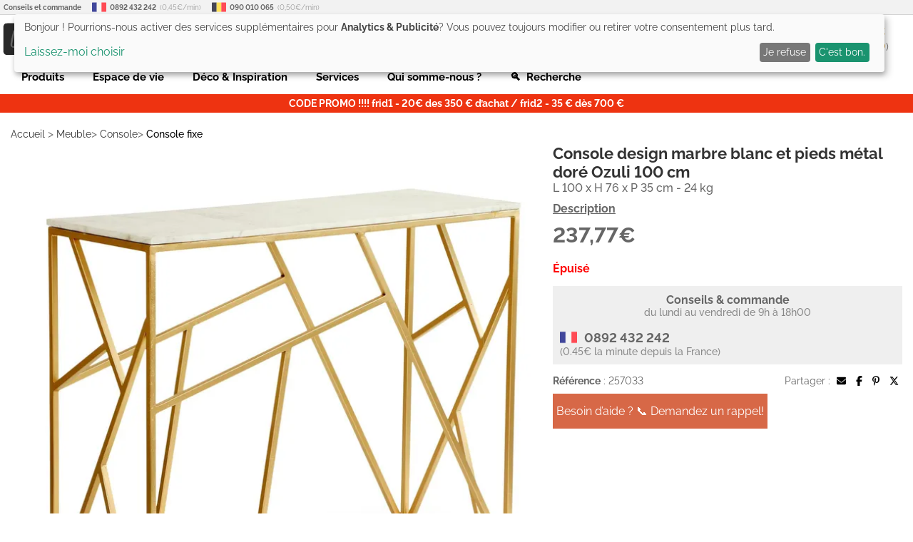

--- FILE ---
content_type: text/html; charset=UTF-8
request_url: https://www.lestendances.fr/257033/console-design-marbre-blanc-et-pieds-metal-dore-puzzle-3327480056752.html
body_size: 21971
content:
<!DOCTYPE html>
<html lang="fr">
<head>
    <meta charset="UTF-8">
    <meta name="viewport" content="width=device-width, initial-scale=1.0, maximum-scale=1.0">
    <meta name="p:domain_verify" content="692fe9b39848e677597997167cf25cbb">
    <meta name="google-site-verification" content="3A4xKAsdDRLXJywG4v2HH5agPv94o6s14lQGU2GHTSk">
    <meta name="msvalidate.01" content="DACB386E86AA62D174BADAB9B837E22C"/>
    <title>Console design marbre blanc et pieds métal doré Ozuli 100 cm | LesTendances.fr</title>
    <meta name="description" content="Grâce à son allure design et ultra moderne, cette console donnera du cachet à votre intérieur. Elle est faite en en marbre blanc sur un cadre stylé en métal doré, une association élégante de couleurs et de matières. Matière Marbre Cadre en métal L 100 x H 76 x P 35 cm - 24 kg Livré monté Garantie 2 ans Dimensions colis : 107 x 43 x 84 cm">
            <meta name="keywords" content="3327480056752,38978gold">
        <!-- GTM data layer -->
    <script>
        window.dataLayer = window.dataLayer || [];
        function gtag(){dataLayer.push(arguments);}
        gtag('consent', 'default', {
            'ad_storage': 'denied',
            'ad_user_data': 'denied',
            'ad_personalization': 'denied',
            'analytics_storage': 'denied'
        });
    </script>
    <script>
    dataLayer.push({
        'ecomm_prodid': '257033',
        'ecomm_pagetype': 'product',
        'ecomm_totalvalue': 237.77    });
    dataLayer.push({ecommerce: null});
    dataLayer.push({
        event: "view_item",
        ecommerce: {
            currency: "EUR",
            value: 198.145,
            items : [
                {
                    item_id: "257033",
                    item_name: "Console design marbre blanc et pieds métal doré Ozuli 100 cm"
                }
            ]
        }
    })
</script>
    <!-- END GTM data layer -->
        <link rel="preconnect" href="https://www.googletagmanager.com"/>
    <!-- Google Tag Manager @formatter:off -->
    <script>(function(w,d,s,l,i){w[l]=w[l]||[];w[l].push({'gtm.start':
                new Date().getTime(),event:'gtm.js'});var f=d.getElementsByTagName(s)[0],
            j=d.createElement(s),dl=l!='dataLayer'?'&l='+l:'';j.async=true;j.src=
            'https://www.googletagmanager.com/gtm.js?id='+i+dl;f.parentNode.insertBefore(j,f);
        })(window,document,'script','dataLayer','GTM-5QWTML');</script>
    <!-- End Google Tag Manager @formatter:on -->
        <meta property="og:title" content="Console design marbre blanc et pieds métal doré Ozuli 100 cm | LesTendances.fr">
    <meta property="og:description" content="Grâce à son allure design et ultra moderne, cette console donnera du cachet à votre intérieur. Elle est faite en en marbre blanc sur un cadre stylé en métal doré, une association élégante de couleurs et de matières. Matière Marbre Cadre en métal L 100 x H 76 x P 35 cm - 24 kg Livré monté Garantie 2 ans Dimensions colis : 107 x 43 x 84 cm">
    <meta property="og:type" content="website">
    <meta property="og:url" content="https://www.lestendances.fr/257033/console-design-marbre-blanc-et-pieds-metal-dore-puzzle-3327480056752.html">
    <meta property="og:image" content="https://www.lestendances.fr/Images/produits/console-design-marbre-blanc-et-pieds-metal-dore-puzzle-3327480056752-578604.jpg">
    <meta property="og:site_name" content="lestendances.fr"/>
    <meta property="og:locale" content="fr_FR"/>
                <link rel="canonical" href="https://www.lestendances.fr/257033/console-design-marbre-blanc-et-pieds-metal-dore-puzzle-3327480056752.html">
        <link rel="alternate" href="https://www.lestendances.fr/257033/console-design-marbre-blanc-et-pieds-metal-dore-puzzle-3327480056752.html" hreflang="fr">
            <link rel="shortcut icon" type="image/x-icon" href="/Images/favicon.ico">
    <link rel="icon" type="image/png" href="/Images/favicon.png">
    <link rel="preload" href="/fonts/raleway-v18-latin-ext-regular.woff2" as="font" type="font/woff2" crossorigin="anonymous">
    <link rel="preload" href="/fonts/raleway-v18-latin-ext-500.woff2" as="font" type="font/woff2" crossorigin="anonymous">
    <link rel="preload" href="/fonts/raleway-v18-latin-ext-600.woff2" as="font" type="font/woff2" crossorigin="anonymous">
    <link rel="preload" href="/fonts/raleway-v18-latin-ext-700.woff2" as="font" type="font/woff2" crossorigin="anonymous">
    <link rel="stylesheet" type="text/css" href="/Styles/css/57781ad0221ba7a31cd9bf6319e0e42b.css?v=c148f9477faad5417b21f5f3252f12b2">
        <script>
        (adsbygoogle = window.adsbygoogle || []).push({
            google_ad_client: "ca-pub-3704201223459238",
            enable_page_level_ads: true
        });
    </script>
            <script defer type="text/javascript" src="/Scripts/js/57781ad0221ba7a31cd9bf6319e0e42b.js?v=c148f9477faad5417b21f5f3252f12b2"></script>
            <script defer src="https://kit.fontawesome.com/b5a684c33c.js" crossorigin="anonymous"></script>
        </head>
<body class="soldes" data-webp="true">
<!--Structured Data-->
<script type="application/ld+json">{"@context":"http://schema.org","@type":"Organization","url":"https://www.lestendances.fr","logo":"https://www.lestendances.fr/Images/logo.png","contactPoint":[{"@type":"ContactPoint","telephone":"+33 892 432 242 (Touche 2)","contactType":"customer service"}]}</script>
<script type="application/ld+json">{"@context":"http://schema.org","@type":"BreadcrumbList","itemListElement":[{"@type":"ListItem","position":1,"item":{"@id":"https://wwww.lestendances.fr/meuble-c-2072.html","name":"Meuble"}},{"@type":"ListItem","position":2,"item":{"@id":"https://wwww.lestendances.fr/console-c-2114.html","name":"Console"}},{"@type":"ListItem","position":3,"item":{"@id":"https://wwww.lestendances.fr/console-fixe-c-96.html","name":"Console fixe"}}]}</script>
<script type="application/ld+json">{"@context":"http://schema.org","@type":"Product","itemCondition":"NewCondition","name":"Console design marbre blanc et pieds métal doré Ozuli 100 cm","description":"Grâce à son allure design et ultra moderne, cette console donnera du cachet à votre intérieur. Elle est faite en en marbre blanc sur un cadre stylé en métal doré, une association élégante de couleurs et de matières.\nMatière Marbre\nCadre en métal\nL 100 x H 76 x P 35 cm - 24 kg\nLivré monté\nGarantie 2 ans\nDimensions colis : 107 x 43 x 84 cm","@id":"#257033","sku":"257033","mpn":"38978gold","brand":"Aucune","image":"https://img.lestendances.fr/produits/console-design-marbre-blanc-et-pieds-metal-dore-puzzle-3327480056752-578604.jpg","offers":{"@type":"Offer","itemCondition":"NewCondition","price":237.77,"priceCurrency":"EUR","priceValidUntil":"2026-02-02","url":"https://www.lestendances.fr/257033/console-design-marbre-blanc-et-pieds-metal-dore-puzzle-3327480056752.html","availability":"OutOfStock","hasMerchantReturnPolicy":{"@type":"MerchantReturnPolicy","applicableCountry":"FR","returnPolicyCategory":"https://schema.org/MerchantReturnFiniteReturnWindow","merchantReturnDays":14,"returnMethod":"https://schema.org/ReturnByMail","returnFees":"https://schema.org/FreeReturn"},"shippingDetails":{"@type":"OfferShippingDetails","shippingRate":{"@type":"MonetaryAmount","value":29.99,"currency":"EUR"},"shippingDestination":{"@type":"DefinedRegion","addressCountry":"FR"},"deliveryTime":{"@type":"ShippingDeliveryTime","handlingTime":{"@type":"QuantitativeValue","minValue":0,"maxValue":1,"unitCode":"DAY"},"transitTime":{"@type":"QuantitativeValue","minValue":3,"maxValue":7,"unitCode":"DAY"}}}},"category":"Console fixe","gtin13":"3327480056752","color":"Doré","additionalProperty":[{"@type":"PropertyValue","name":"Matériau","value":"Marbre"},{"@type":"PropertyValue","name":"Couleur principale","value":"Doré"},{"@type":"PropertyValue","name":"Largeur","value":"100 cm"},{"@type":"PropertyValue","name":"Profondeur","value":"35 cm"},{"@type":"PropertyValue","name":"Hauteur","value":"76 cm"},{"@type":"PropertyValue","name":"Poids","value":"24 kg"},{"@type":"PropertyValue","name":"Nombre de tiroir(s)","value":"0"},{"@type":"PropertyValue","name":"Forme","value":"Rectangulaire"},{"@type":"PropertyValue","name":"Style","value":"Design"},{"@type":"PropertyValue","name":"Matière piètement","value":"Métal"},{"@type":"PropertyValue","name":"Plateau","value":"Pierre"},{"@type":"PropertyValue","name":"Rangement","value":"Non"},{"@type":"PropertyValue","name":"Garantie","value":"2 ans"},{"@type":"PropertyValue","name":"Assemblage","value":"Livré monté"}]}</script><!--End Structured Data-->
<!--Body top trackings-->
<!--End Body top trackings-->
<!-- Google Tag Manager (noscript) -->
<noscript>
    <iframe src="https://www.googletagmanager.com/ns.html?id=GTM-5QWTML" height="0" width="0" style="display:none;visibility:hidden"></iframe>
</noscript>
<!-- End Google Tag Manager (noscript) -->
<header>
    <div class="header-container">
        <ul id="contact-phones" class="decorated">
            <li>
                <b>Conseils et commande</b>
            </li>
            <li>
                <img src="/Images/flags/32.png" alt="France">
                <b>0892 432 242</b> (0,45€/min)
            </li>
            <li>
                <img src="/Images/flags/10.png" alt="Belgique">
                <b>090 010 065</b> (0,50€/min)
            </li>
        </ul>
        <div id="header-top">
            <button type="button" class="icon-btn" id="main-menu-btn">
                <i class="fas fa-bars"></i>
            </button>
            <div id="site-logo">
                <a href="/" title=""><img src="/Images/logo.svg" width="207" height="48" alt="LesTendances.fr" title="LesTendances.fr"></a>
                <span class="logo-alt">LesTendances.fr</span>
            </div>
                            <button type="button" id="login-button" class="icon-btn follow-gen no-touch" data-follow="L2lkZW50aWZpY2F0aW9uLmh0bWw=">
                    <i class="fas fa-user"></i>
                    <span class="text-button">Me connecter</span>
                    <div class="login-sub-menu">
                        <ul>
                            <li>
                                <span class="connect-me follow-gen" data-follow="L2lkZW50aWZpY2F0aW9uLmh0bWw=">Connexion</span>
                            </li>
                            <li>
                                <span class="register-me follow-gen" data-follow="L2lkZW50aWZpY2F0aW9uLmh0bWw=">Nouveau? Créez un compte !</span>
                            </li>
                        </ul>
                    </div>
                </button>
                        <button type="button" id="favorites-button" class="icon-btn overlay-btn follow-gen" data-follow="L21lcy1wcm9kdWl0cy1mYXZvcmlzLmh0bWw=">
                <i class="fas fa-heart"></i><span class="number-overlay hidden">0</span>
                <span class="text-button">Mes favoris (<span id="favorite-items">0</span>)</span>
            </button>
            <button type="button" id="cart-button" class="icon-btn overlay-btn follow-gen" data-follow="L3Bhbmllci5odG1s">
                <i class="fas fa-shopping-cart"></i><span class="number-overlay hidden">0</span>
                <span id="cart-price">0,00€</span>
                <span class="text-button">Mon panier (<span id="cart-items">0</span>)</span>
            </button>
            <div id="header-search">
                <button type="button" id="search-terms" >Rechercher un article, une référence...</button>
                <label class="search-icon" for="search-terms" title="Rechercher un article, une référence..."><i class="fas fa-search"></i></label>
                <div id="adv-search-results"></div>
            </div>
        </div>
        <nav id="main-menu" class="sliding-menu">
            <div class="main-menu-header">
                <div class="main-menu-controls">
                    <button type="button" class="main-menu-back-btn">
                        <i class="fas fa-chevron-left"></i>
                    </button>
                    <button type="button" class="main-menu-close-btn">
                        <i class="fas fa-times"></i>
                    </button>
                </div>
            </div>
            <ul id="main-menu-container"></ul>
            <ul id="main-menu-links">
                <li><span class="follow-gen" data-follow="L2lkZW50aWZpY2F0aW9uLmh0bWw=">Connexion</span></li>
                <li><span class="follow-gen" data-follow="L21vbi1jb21wdGUuaHRtbA==">Mon compte</span></li>
                <li><span class="follow-gen" data-follow="L3JlbnNlaWduZW1lbnQtcHJvZHVpdC5odG1s">Contact</span></li>
            </ul>
        </nav>
        <nav id="sub-menu" class="sliding-menu"></nav>
        <nav id="mega-menu">
                <ul>
        <li class="mega-menu-item" data-id="-1000">Produits</li>
        <li class="mega-menu-item" data-id="-2000">Espace de vie</li>
        <li class="mega-menu-item" data-id="-3000">Déco & Inspiration</li>
        <li class="mega-menu-item" data-id="-4000">Services</li>
        <li class="menu-link follow-gen no-touch" data-follow="L3F1aS1zb21tZXMtbm91cy5odG1s">Qui somme-nous ?</li>
        <li class="menu-link search-terms">🔍&nbsp;&nbsp;Recherche</li>
    </ul>
            <div id="mega-menu-dropdown" class="hidden">
                <div class="mega-menu-container">
                    <ul class="mega-menu-left-pane"></ul>
                    <div class="mega-menu-content">
                        <div class="mega-menu-header-image"></div>
                        <div class="mega-menu-wrapper">
                            <ul class="mega-menu-categories">
                                <li class="mega-menu-column">
                                    <ul class="mega-menu-first-column-categories"></ul>
                                </li>
                                <li class="mega-menu-column">
                                    <ul class="mega-menu-second-column-categories"></ul>
                                </li>
                                <li class="mega-menu-column">
                                    <ul class="mega-menu-special-column"></ul>
                                </li>
                                <li class="mega-menu-column">
                                    <ul class="mega-menu-special-column2"></ul>
                                </li>
                                <li class="mega-menu-column">
                                    <ul class="mega-menu-special-column3"></ul>
                                </li>
                                <li class="mega-menu-column">
                                    <ul class="mega-menu-special-column4"></ul>
                                </li>
                            </ul>
                        </div>
                    </div>
                </div>
            </div>
        </nav>
                    <p id="specialPromo">CODE PROMO !!!!  frid1 - 20€ des 350 € d’achat / frid2 - 35 € dès 700 €</p>
                    </div>
</header>
<main>
    <div class="main-container"><nav id="breadCrumb">
    <ol>
        <li>
            <a href="/" title="Accueil">Accueil</a> &gt;
        </li>
                    <li>
                <a href="/meuble-c-2072.html" title="Meuble">Meuble</a>&gt;            </li>
                    <li>
                <a href="/console-c-2114.html" title="Console">Console</a>&gt;            </li>
                    <li>
                <a href="/console-fixe-c-96.html" title="Console fixe">Console fixe</a>            </li>
            </ol>
</nav>
<div class="product-top">
    <section class="product-name-images">
        <div id="product-images">
                                    <div class="product-image-slider" data-page="1">
                <div class="slider-control go-left">
                    <i class="fas fa-chevron-circle-left"></i>
                </div>
                <div class="slider-control go-right">
                    <i class="fas fa-chevron-circle-right"></i>
                </div>
                <ul>
                                                                <li class="product-picture-element current" data-nb="0">
                            <picture>
                                                                    <source media="(max-width:320px)" type="image/webp" srcset="https://img.lestendances.fr/produits/280x280/console-design-marbre-blanc-et-pieds-metal-dore-puzzle-3327480056752-578604.webp">
                                    <source media="(max-width:320px)" type="image/jpeg" srcset="https://img.lestendances.fr/produits/280x280/console-design-marbre-blanc-et-pieds-metal-dore-puzzle-3327480056752-578604.jpg">
                                                                    <source media="(max-width:375px)" type="image/webp" srcset="https://img.lestendances.fr/produits/335x335/console-design-marbre-blanc-et-pieds-metal-dore-puzzle-3327480056752-578604.webp">
                                    <source media="(max-width:375px)" type="image/jpeg" srcset="https://img.lestendances.fr/produits/335x335/console-design-marbre-blanc-et-pieds-metal-dore-puzzle-3327480056752-578604.jpg">
                                                                    <source media="(max-width:425px)" type="image/webp" srcset="https://img.lestendances.fr/produits/385x385/console-design-marbre-blanc-et-pieds-metal-dore-puzzle-3327480056752-578604.webp">
                                    <source media="(max-width:425px)" type="image/jpeg" srcset="https://img.lestendances.fr/produits/385x385/console-design-marbre-blanc-et-pieds-metal-dore-puzzle-3327480056752-578604.jpg">
                                                                    <source media="(max-width:768px)" type="image/webp" srcset="https://img.lestendances.fr/produits/408x408/console-design-marbre-blanc-et-pieds-metal-dore-puzzle-3327480056752-578604.webp">
                                    <source media="(max-width:768px)" type="image/jpeg" srcset="https://img.lestendances.fr/produits/408x408/console-design-marbre-blanc-et-pieds-metal-dore-puzzle-3327480056752-578604.jpg">
                                                                    <source media="(max-width:1024px)" type="image/webp" srcset="https://img.lestendances.fr/produits/564x564/console-design-marbre-blanc-et-pieds-metal-dore-puzzle-3327480056752-578604.webp">
                                    <source media="(max-width:1024px)" type="image/jpeg" srcset="https://img.lestendances.fr/produits/564x564/console-design-marbre-blanc-et-pieds-metal-dore-puzzle-3327480056752-578604.jpg">
                                                                    <source media="(max-width:1440px)" type="image/webp" srcset="https://img.lestendances.fr/produits/755x755/console-design-marbre-blanc-et-pieds-metal-dore-puzzle-3327480056752-578604.webp">
                                    <source media="(max-width:1440px)" type="image/jpeg" srcset="https://img.lestendances.fr/produits/755x755/console-design-marbre-blanc-et-pieds-metal-dore-puzzle-3327480056752-578604.jpg">
                                                                    <source  type="image/webp" srcset="https://img.lestendances.fr/produits/955x955/console-design-marbre-blanc-et-pieds-metal-dore-puzzle-3327480056752-578604.webp">
                                    <source  type="image/jpeg" srcset="https://img.lestendances.fr/produits/955x955/console-design-marbre-blanc-et-pieds-metal-dore-puzzle-3327480056752-578604.jpg">
                                                                <img class="" src="https://img.lestendances.fr/produits/955x955/console-design-marbre-blanc-et-pieds-metal-dore-puzzle-3327480056752-578604.jpg"  alt="Console design marbre blanc et pieds métal doré Ozuli 100 cm - Photo n°1" title="Console design marbre blanc et pieds métal doré Ozuli 100 cm - Photo n°1" width="955" height="904">
                            </picture>
                        </li>
                                                                                                                                                                            <li class="product-picture-element " data-nb="1">
                            <picture>
                                                                    <source media="(max-width:320px)" type="image/webp" srcset="https://img.lestendances.fr/produits/280x280/578605.webp">
                                    <source media="(max-width:320px)" type="image/jpeg" srcset="https://img.lestendances.fr/produits/280x280/578605.jpg">
                                                                    <source media="(max-width:375px)" type="image/webp" srcset="https://img.lestendances.fr/produits/335x335/578605.webp">
                                    <source media="(max-width:375px)" type="image/jpeg" srcset="https://img.lestendances.fr/produits/335x335/578605.jpg">
                                                                    <source media="(max-width:425px)" type="image/webp" srcset="https://img.lestendances.fr/produits/385x385/578605.webp">
                                    <source media="(max-width:425px)" type="image/jpeg" srcset="https://img.lestendances.fr/produits/385x385/578605.jpg">
                                                                    <source media="(max-width:768px)" type="image/webp" srcset="https://img.lestendances.fr/produits/408x408/578605.webp">
                                    <source media="(max-width:768px)" type="image/jpeg" srcset="https://img.lestendances.fr/produits/408x408/578605.jpg">
                                                                    <source media="(max-width:1024px)" type="image/webp" srcset="https://img.lestendances.fr/produits/564x564/578605.webp">
                                    <source media="(max-width:1024px)" type="image/jpeg" srcset="https://img.lestendances.fr/produits/564x564/578605.jpg">
                                                                    <source media="(max-width:1440px)" type="image/webp" srcset="https://img.lestendances.fr/produits/755x755/578605.webp">
                                    <source media="(max-width:1440px)" type="image/jpeg" srcset="https://img.lestendances.fr/produits/755x755/578605.jpg">
                                                                    <source  type="image/webp" srcset="https://img.lestendances.fr/produits/955x955/578605.webp">
                                    <source  type="image/jpeg" srcset="https://img.lestendances.fr/produits/955x955/578605.jpg">
                                                                <img class="lazy-loaded" src="https://img.lestendances.fr/produits/955x955/578605.jpg" loading="lazy" alt="Photo n°2" title="Photo n°2" width="955" height="863">
                            </picture>
                        </li>
                                                                                            <li class="product-picture-element " data-nb="2">
                            <picture>
                                                                    <source media="(max-width:320px)" type="image/webp" srcset="https://img.lestendances.fr/produits/280x280/578606.webp">
                                    <source media="(max-width:320px)" type="image/jpeg" srcset="https://img.lestendances.fr/produits/280x280/578606.jpg">
                                                                    <source media="(max-width:375px)" type="image/webp" srcset="https://img.lestendances.fr/produits/335x335/578606.webp">
                                    <source media="(max-width:375px)" type="image/jpeg" srcset="https://img.lestendances.fr/produits/335x335/578606.jpg">
                                                                    <source media="(max-width:425px)" type="image/webp" srcset="https://img.lestendances.fr/produits/385x385/578606.webp">
                                    <source media="(max-width:425px)" type="image/jpeg" srcset="https://img.lestendances.fr/produits/385x385/578606.jpg">
                                                                    <source media="(max-width:768px)" type="image/webp" srcset="https://img.lestendances.fr/produits/408x408/578606.webp">
                                    <source media="(max-width:768px)" type="image/jpeg" srcset="https://img.lestendances.fr/produits/408x408/578606.jpg">
                                                                    <source media="(max-width:1024px)" type="image/webp" srcset="https://img.lestendances.fr/produits/564x564/578606.webp">
                                    <source media="(max-width:1024px)" type="image/jpeg" srcset="https://img.lestendances.fr/produits/564x564/578606.jpg">
                                                                    <source media="(max-width:1440px)" type="image/webp" srcset="https://img.lestendances.fr/produits/755x755/578606.webp">
                                    <source media="(max-width:1440px)" type="image/jpeg" srcset="https://img.lestendances.fr/produits/755x755/578606.jpg">
                                                                    <source  type="image/webp" srcset="https://img.lestendances.fr/produits/955x955/578606.webp">
                                    <source  type="image/jpeg" srcset="https://img.lestendances.fr/produits/955x955/578606.jpg">
                                                                <img class="lazy-loaded" src="https://img.lestendances.fr/produits/955x955/578606.jpg" loading="lazy" alt="Photo n°3" title="Photo n°3" width="650" height="955">
                            </picture>
                        </li>
                                                                                            <li class="product-picture-element " data-nb="3">
                            <picture>
                                                                    <source media="(max-width:320px)" type="image/webp" srcset="https://img.lestendances.fr/produits/280x280/578607.webp">
                                    <source media="(max-width:320px)" type="image/jpeg" srcset="https://img.lestendances.fr/produits/280x280/578607.jpg">
                                                                    <source media="(max-width:375px)" type="image/webp" srcset="https://img.lestendances.fr/produits/335x335/578607.webp">
                                    <source media="(max-width:375px)" type="image/jpeg" srcset="https://img.lestendances.fr/produits/335x335/578607.jpg">
                                                                    <source media="(max-width:425px)" type="image/webp" srcset="https://img.lestendances.fr/produits/385x385/578607.webp">
                                    <source media="(max-width:425px)" type="image/jpeg" srcset="https://img.lestendances.fr/produits/385x385/578607.jpg">
                                                                    <source media="(max-width:768px)" type="image/webp" srcset="https://img.lestendances.fr/produits/408x408/578607.webp">
                                    <source media="(max-width:768px)" type="image/jpeg" srcset="https://img.lestendances.fr/produits/408x408/578607.jpg">
                                                                    <source media="(max-width:1024px)" type="image/webp" srcset="https://img.lestendances.fr/produits/564x564/578607.webp">
                                    <source media="(max-width:1024px)" type="image/jpeg" srcset="https://img.lestendances.fr/produits/564x564/578607.jpg">
                                                                    <source media="(max-width:1440px)" type="image/webp" srcset="https://img.lestendances.fr/produits/755x755/578607.webp">
                                    <source media="(max-width:1440px)" type="image/jpeg" srcset="https://img.lestendances.fr/produits/755x755/578607.jpg">
                                                                    <source  type="image/webp" srcset="https://img.lestendances.fr/produits/955x955/578607.webp">
                                    <source  type="image/jpeg" srcset="https://img.lestendances.fr/produits/955x955/578607.jpg">
                                                                <img class="lazy-loaded" src="https://img.lestendances.fr/produits/955x955/578607.jpg" loading="lazy" alt="Photo n°4" title="Photo n°4" width="955" height="955">
                            </picture>
                        </li>
                                                                                            <li class="product-picture-element " data-nb="4">
                            <picture>
                                                                    <source media="(max-width:320px)" type="image/webp" srcset="https://img.lestendances.fr/produits/280x280/578608.webp">
                                    <source media="(max-width:320px)" type="image/jpeg" srcset="https://img.lestendances.fr/produits/280x280/578608.jpg">
                                                                    <source media="(max-width:375px)" type="image/webp" srcset="https://img.lestendances.fr/produits/335x335/578608.webp">
                                    <source media="(max-width:375px)" type="image/jpeg" srcset="https://img.lestendances.fr/produits/335x335/578608.jpg">
                                                                    <source media="(max-width:425px)" type="image/webp" srcset="https://img.lestendances.fr/produits/385x385/578608.webp">
                                    <source media="(max-width:425px)" type="image/jpeg" srcset="https://img.lestendances.fr/produits/385x385/578608.jpg">
                                                                    <source media="(max-width:768px)" type="image/webp" srcset="https://img.lestendances.fr/produits/408x408/578608.webp">
                                    <source media="(max-width:768px)" type="image/jpeg" srcset="https://img.lestendances.fr/produits/408x408/578608.jpg">
                                                                    <source media="(max-width:1024px)" type="image/webp" srcset="https://img.lestendances.fr/produits/564x564/578608.webp">
                                    <source media="(max-width:1024px)" type="image/jpeg" srcset="https://img.lestendances.fr/produits/564x564/578608.jpg">
                                                                    <source media="(max-width:1440px)" type="image/webp" srcset="https://img.lestendances.fr/produits/755x755/578608.webp">
                                    <source media="(max-width:1440px)" type="image/jpeg" srcset="https://img.lestendances.fr/produits/755x755/578608.jpg">
                                                                    <source  type="image/webp" srcset="https://img.lestendances.fr/produits/955x955/578608.webp">
                                    <source  type="image/jpeg" srcset="https://img.lestendances.fr/produits/955x955/578608.jpg">
                                                                <img class="lazy-loaded" src="https://img.lestendances.fr/produits/955x955/578608.jpg" loading="lazy" alt="Photo n°5" title="Photo n°5" width="955" height="955">
                            </picture>
                        </li>
                                                                                    </ul>
            </div>
            <div class="product-image-minis">
                <ul>
                                                                <li class="picture-thumbnail current" data-nb="0">
                            <picture>
                                <source sizes="75px" type="image/webp" srcset="https://img.lestendances.fr/produits/75x75/console-design-marbre-blanc-et-pieds-metal-dore-puzzle-3327480056752-578604.webp 75w">
                                <source sizes="75px" type="image/jpeg" srcset="https://img.lestendances.fr/produits/75x75/console-design-marbre-blanc-et-pieds-metal-dore-puzzle-3327480056752-578604.jpg 75w">
                                <img class="lazy-loaded" src="https://img.lestendances.fr/produits/75x75/console-design-marbre-blanc-et-pieds-metal-dore-puzzle-3327480056752-578604.jpg" loading="lazy" alt="Console design marbre blanc et pieds métal doré Ozuli 100 cm - Photo n°1" title="Console design marbre blanc et pieds métal doré Ozuli 100 cm - Photo n°1" width="75" height="75">
                            </picture>
                        </li>
                                                                                                                                                                            <li class="picture-thumbnail " data-nb="1">
                            <picture>
                                <source sizes="75px" type="image/webp" srcset="https://img.lestendances.fr/produits/75x75/578605.webp 75w">
                                <source sizes="75px" type="image/jpeg" srcset="https://img.lestendances.fr/produits/75x75/578605.jpg 75w">
                                <img class="lazy-loaded" src="https://img.lestendances.fr/produits/75x75/578605.jpg" loading="lazy" alt="Photo n°2" title="Photo n°2" width="75" height="75">
                            </picture>
                        </li>
                                                                                            <li class="picture-thumbnail " data-nb="2">
                            <picture>
                                <source sizes="75px" type="image/webp" srcset="https://img.lestendances.fr/produits/75x75/578606.webp 75w">
                                <source sizes="75px" type="image/jpeg" srcset="https://img.lestendances.fr/produits/75x75/578606.jpg 75w">
                                <img class="lazy-loaded" src="https://img.lestendances.fr/produits/75x75/578606.jpg" loading="lazy" alt="Photo n°3" title="Photo n°3" width="75" height="75">
                            </picture>
                        </li>
                                                                                            <li class="picture-thumbnail " data-nb="3">
                            <picture>
                                <source sizes="75px" type="image/webp" srcset="https://img.lestendances.fr/produits/75x75/578607.webp 75w">
                                <source sizes="75px" type="image/jpeg" srcset="https://img.lestendances.fr/produits/75x75/578607.jpg 75w">
                                <img class="lazy-loaded" src="https://img.lestendances.fr/produits/75x75/578607.jpg" loading="lazy" alt="Photo n°4" title="Photo n°4" width="75" height="75">
                            </picture>
                        </li>
                                                                                            <li class="picture-thumbnail " data-nb="4">
                            <picture>
                                <source sizes="75px" type="image/webp" srcset="https://img.lestendances.fr/produits/75x75/578608.webp 75w">
                                <source sizes="75px" type="image/jpeg" srcset="https://img.lestendances.fr/produits/75x75/578608.jpg 75w">
                                <img class="lazy-loaded" src="https://img.lestendances.fr/produits/75x75/578608.jpg" loading="lazy" alt="Photo n°5" title="Photo n°5" width="75" height="75">
                            </picture>
                        </li>
                                                                                    </ul>
            </div>
        </div>
    </section>
    <section class="product-side-panel">
                <div class="product-name">
            <h1>Console design marbre blanc et pieds métal doré Ozuli 100 cm</h1>
        </div>
        <div class="product-sub-title">L 100 x H 76 x P 35 cm - 24 kg</div>
        <div class="product-questions-reviews">
            <a href="#description" title="Description" class="descr" id="go-descr">Description</a>        </div>
        <div class="product-price-like">
            <div class="product-price">237,77€</div>
                    </div>
                                    <div class="product-stock product-information out-of-stock">
                <b>Épuisé</b>
            </div>
                        <div class="product-phone product-information">
            <div class="title">Conseils & commande</div>
            <div class="availability">du lundi au vendredi de 9h à 18h00</div>
            <div class="phone-details">
                <img src="/Images/flags/32.png" alt="Drapeau France" title="Drapeau France" loading="lazy" width="32" height="32"><span class="phone">0892 432 242</span><span class="cost">(0.45€ la minute depuis la France)</span>
            </div>
        </div>
        <div class="product-information product-ref product-sharing">
            <div>
                <b>Référence</b> : 257033            </div>
            <div>
                Partager :
                <button type="button" class="follow-gen" title="Partager par email" data-follow="[base64]">
                    <i class="fas fa-envelope"></i>
                </button>
                <button type="button" class="follow-gen" title="Partager sur Facebook" data-follow="[base64]">
                    <i class="fab fa-facebook-f"></i>
                </button>
                <button type="button" class="follow-gen" title="Partager sur Pinterest" data-follow="aHR0cHM6Ly9waW50ZXJlc3QuY29tL3Bpbi9jcmVhdGUvbGluay8/dXJsPWh0dHBzOi8vd3d3Lmxlc3RlbmRhbmNlcy5mci8yNTcwMzMvY29uc29sZS1kZXNpZ24tbWFyYnJlLWJsYW5jLWV0LXBpZWRzLW1ldGFsLWRvcmUtcHV6emxlLTMzMjc0ODAwNTY3NTIuaHRtbA==">
                    <i class="fab fa-pinterest-p"></i>
                </button>
                <button type="button" class="follow-gen" title="Partager sur Twitter/X" data-follow="aHR0cHM6Ly94LmNvbS9pbnRlbnQvdHdlZXQvP3VybD1odHRwczovL3d3dy5sZXN0ZW5kYW5jZXMuZnIvMjU3MDMzL2NvbnNvbGUtZGVzaWduLW1hcmJyZS1ibGFuYy1ldC1waWVkcy1tZXRhbC1kb3JlLXB1enpsZS0zMzI3NDgwMDU2NzUyLmh0bWw=">
                    <i class="fa-brands fa-x-twitter"></i>
                </button>
            </div>
        </div>
                    <div class="product-information">
                <div class="open-today follow-gen" data-follow="L3F1ZXN0aW9uLmh0bWw/cD0yNTcwMzM=">
                    Besoin d’aide ? 📞 Demandez un rappel!                </div>
            </div>
            </section>
</div>
<nav class="product-sections"></nav>
<ul class="km-accordeon">
    <li class="km-element">
        <button type="button" class="btn-section">Description<i class="far fa-plus"></i></button>
        <section class="product-description togglable-section" id="description" data-id="257033">
            <article>Grâce à son allure design et ultra moderne, cette console donnera du cachet à votre intérieur. Elle est faite en en marbre blanc sur un cadre stylé en métal doré, une association élégante de couleurs et de matières.<br>
Matière Marbre<br>
Cadre en métal<br>
L 100 x H 76 x P 35 cm - 24 kg<br>
Livré monté<br>
Garantie 2 ans<br>
Dimensions colis : 107 x 43 x 84 cm</article>
        </section>
    </li>
    <li class="km-element">
        <button type="button" class="btn-section">Caractéristiques<i class="far fa-plus"></i></button>
        <section class="product-characteristics togglable-section" id="caracteristiques">
            <ul>
                                                        <li>
                        <div class="tech-name">Matériau :</div>
                        <div class="tech-values">
                                                                                                <div class="tech-value">Marbre</div>
                                                                                    </div>
                    </li>
                                                        <li>
                        <div class="tech-name">Couleur principale :</div>
                        <div class="tech-values">
                                                                                                <div class="tech-value value-color" data-color="eed153" title="Doré">Doré</div>
                                                                                    </div>
                    </li>
                                                        <li>
                        <div class="tech-name">Largeur (cm) :</div>
                        <div class="tech-values">
                                                                                                <div class="tech-value">100 cm</div>
                                                                                    </div>
                    </li>
                                                        <li>
                        <div class="tech-name">Profondeur (cm) :</div>
                        <div class="tech-values">
                                                                                                <div class="tech-value">35 cm</div>
                                                                                    </div>
                    </li>
                                                        <li>
                        <div class="tech-name">Hauteur (cm) :</div>
                        <div class="tech-values">
                                                                                                <div class="tech-value">76 cm</div>
                                                                                    </div>
                    </li>
                                                        <li>
                        <div class="tech-name">Poids (kg) :</div>
                        <div class="tech-values">
                                                                                                <div class="tech-value">24 kg</div>
                                                                                    </div>
                    </li>
                                                        <li>
                        <div class="tech-name">Nombre de tiroir(s) :</div>
                        <div class="tech-values">
                                                                                                <div class="tech-value">0</div>
                                                                                    </div>
                    </li>
                                                        <li>
                        <div class="tech-name">Forme :</div>
                        <div class="tech-values">
                                                                                                <div class="tech-value">Rectangulaire</div>
                                                                                    </div>
                    </li>
                                                        <li>
                        <div class="tech-name">Style :</div>
                        <div class="tech-values">
                                                                                                <div class="tech-value">Design</div>
                                                                                    </div>
                    </li>
                                                        <li>
                        <div class="tech-name">Matière piètement :</div>
                        <div class="tech-values">
                                                                                                <div class="tech-value">Métal</div>
                                                                                    </div>
                    </li>
                                                        <li>
                        <div class="tech-name">Plateau :</div>
                        <div class="tech-values">
                                                                                                <div class="tech-value">Pierre</div>
                                                                                    </div>
                    </li>
                                                        <li>
                        <div class="tech-name">Rangement :</div>
                        <div class="tech-values">
                                                                                                <div class="tech-value">Non</div>
                                                                                    </div>
                    </li>
                                                        <li>
                        <div class="tech-name">Garantie :</div>
                        <div class="tech-values">
                                                                                                <div class="tech-value">2 ans</div>
                                                                                    </div>
                    </li>
                                                        <li>
                        <div class="tech-name">Assemblage :</div>
                        <div class="tech-values">
                                                                                                <div class="tech-value">Livré monté</div>
                                                                                    </div>
                    </li>
                                <li>
                    <div class="tech-name">ID :</div>
                    <div class="tech-values">
                        <div class="tech-value">257033</div>
                    </div>
                </li>
                            </ul>
        </section>
    </li>
    <li class="km-element">
        <button type="button" class="btn-section">Paiement, livraison, service<i class="far fa-plus"></i></button>
        <section class="product-delivery togglable-section" id="tarif-et-livraison">
            <div class="inf-row">
                <div class="inf-col">
                    <article>
                        <div class="inf-title">Paiements sécurisés</div>
                        <p>
                            Le paiement en ligne est entièrement sécurisé grâce au protocole de cryptage SSL (Secure Socket Layer), garantissant la protection de vos données bancaires, qui ne sont en aucun cas conservées par Les Tendances. Pour renforcer cette sécurité, certains modes de paiement intègrent la technologie 3D Secure/SafeKey. Ce dispositif ajoute une couche de protection supplémentaire en exigeant un code unique, envoyé par SMS sur votre mobile ou par message vocal sur votre téléphone fixe.
                        </p>
                        <ul>
                            <li>Par carte bancaire</li>
                            <li>
                                <img src="/Images/payment/cb.svg" width="42" height="28" alt="logo CB" title="logo CB" style="vertical-align: middle">
                                <img src="/Images/payment/visa.svg" width="42" height="28" alt="logo VISA" title="logo VISA" style="vertical-align: middle">
                                <img src="/Images/payment/mastercard.svg" width="42" height="28" alt="logo Mastercard" title="logo Mastercard" style="vertical-align: middle">
                                <img src="/Images/payment/amex.svg" width="38" height="24" alt="logo American Express" title="logo American Express" style="vertical-align: middle">
                            </li>
                            <li>Paypal <img src="/Images/payment/paypal.svg" width="43" height="26" alt="logo Paypal" title="logo Paypal" style="vertical-align: middle"></li>
                            <li>Virement bancaire</li>
                            <li>Mandat administratif</li>
                        </ul>
                    </article>
                    <article>
                        <div class="inf-title">Paiement en 2, 3, 4 ou 10x</div>
                        <p>
                            Le calendrier de remboursement pour le paiement en 2X, 3X, 4X et 10X commence dès la confirmation de la commande par notre partenaire et se déroule comme suit :
                        </p>
                        <ul class="w-bullets">
                            <li>Première échéance le jour de la commande.</li>
                            <li>Deuxième échéance 30 jours après le jour de la commande</li>
                            <li>Troisième échéance 60 jours après le jour de la commande</li>
                        </ul>
                        <ul>
                            <li><div class="flex-v-center">CB 2x, 3x, 4x et 10x via <img src="/Images/payment/alma-logo.png" width="57" height="16" alt="logo Alma" title="logo Alma"></div></li>
                            <li><div class="flex-v-center">Paypal 4x <img src="/Images/payment/paypal2.svg" width="150" height="38" alt="logo Paypal" title="logo Paypal" style="height: 28px; width: auto;"></div></li>
                        </ul>
                    </article>
                    <article>
                        <div class="inf-title">Pays de livraison</div>
                        <p>
                            Nous collaborons avec plusieurs usines de fabrication en Europe et travaillons avec des sociétés de transport spécialisées, ce qui nous permet de proposer des articles livrables dans plusieurs pays. Cependant, certaines sociétés de transport ne desservent pas tous les pays européens. Les tarifs de livraison et les pays desservis sont indiqués sur chaque fiche produit.
                        </p>
                        <p>
                            Les délais en jours ouvrés (hors week-end et jours fériés) d'expéditions affichés sur la fiche du produit correspondent au délai de préparation de votre commande, de fabrication ou d'approvisionnement du produit.<br>
                        </p>
                        <p>Cet article est livrable dans les pays suivants :</p>
                        <ul class="delivery-countries">
                                                            <li>
                                    <div class="flag">
                                        <img src="/Images/flags/32.png" alt="Drapeau France métropolitaine" title="Drapeau France métropolitaine" loading="lazy" width="32" height="32">
                                    </div>
                                    <div class="country">France métropolitaine</div>
                                                                            <div class="price">29,99€</div>
                                                                    </li>
                                                            <li>
                                    <div class="flag">
                                        <img src="/Images/flags/59.png" alt="Drapeau Monaco" title="Drapeau Monaco" loading="lazy" width="32" height="32">
                                    </div>
                                    <div class="country">Monaco</div>
                                                                            <div class="price">89,97€</div>
                                                                    </li>
                                                    </ul>
                    </article>
                    <article>
                        <div class="inf-title">Satisfait ou Remboursé</div>
                        <p>
                            Vous disposez d'un délai de 30 jours pour exercer votre droit de rétractation.<br>
                            Le remboursement sera effectué dès réception et vérification de votre colis, sous réserve que les articles soient complets, intacts et dans leur emballage d'origine.<br>
                            Le remboursement sera effectué selon le même mode de paiement que celui utilisé lors de votre commande. Si vous avez un compte à débit différé, le remboursement apparaîtra sur votre prochain relevé.<br>
                            En cas d'exercice du droit de rétractation, les frais de livraison retour des articles resteront à la charge du client.<br>
                        </p>
                        <p>
                            Comment procéder ?
                        </p>
                        <ul class="w-bullets">
                            <li>Connectez-vous à votre compte avec vos identifiants et mot de passe.</li>
                            <li>Accédez à notre page "Support".</li>
                            <li>Soumettez votre demande.</li>
                            <li>Vous recevrez un email de confirmation.</li>
                            <li>Un email récapitulatif contenant les instructions pour retourner votre colis vous sera envoyé par notre Service Client.</li>
                        </ul>
                    </article>
                </div>
                <div class="inf-col">
                    <article>
                        <div class="inf-title">Livraison</div>
                        <p>
                            Chaque article peut bénéficier de différentes options de livraison et d’installation. Si aucune information ni tarif n’est indiqué sur la fiche produit, cela signifie que nous ne pouvons pas assurer ces services pour l’article concerné.<br>
                            Voici les options disponibles sur notre site :
                        </p>
                        <ul class="w-bullets">
                            <li><b>Livraison en bas d’immeuble :</b> Le transporteur vous contactera pour convenir d’un rendez-vous afin de livrer votre commande au pied de votre immeuble.</li>
                            <li><b>Livraison à l’étage :</b> Après prise de rendez-vous, les livreurs déposeront votre commande dans la pièce de votre choix, à l’étage.</li>
                            <li><b>Option installation :</b> Nos livreurs se chargent du montage des articles de votre commande.</li>
                        </ul>
                    </article>
                    <article>
                        <div class="inf-title">Bonnes pratiques à la livraison</div>
                        <ol class="w-nums w-marg-top">
                            <li>
                                Vérification à la réception
                                <p class="no-marg-top">À la livraison, vérifiez la conformité et l'état des produits en présence du livreur. Notez toute anomalie sur le bon de livraison et prenez une photo dans l'idéal.</p>
                            </li>
                            <li>
                                Si le livreur refuse d'attendre
                                <p class="no-marg-top">Insistez sur votre droit de vérifier. Si refusé, mentionnez-le sur le bon : "Le livreur n’a pas voulu patienter."</p>
                            </li>
                            <li>
                                Si le livreur refuse la reprise du colis
                                <p class="no-marg-top">Le livreur doit reprendre le colis, s'il est dans son emballage d'origine. Si refusé, inscrivez : "Colis refusé – reprise non acceptée."</p>
                            </li>
                            <li>
                                Mentions valides et invalides
                                <ul class="w-marg-bot">
                                    <li>
                                        ✅ Valides :
                                        <ul class="w-marg-left">
                                            <li>"Carton déchiré + produit cassé."</li>
                                            <li>"Emballage troué + vitre cassée."</li>
                                            <li>"Colis manquant."</li>
                                        </ul>
                                    </li>
                                    <li>
                                        ❌ Invalides :
                                        <ul class="w-marg-left">
                                            <li>"Sous réserve de déballage."</li>
                                        </ul>
                                    </li>
                                </ul>
                            </li>
                            <li>
                                Informations supplémentaires
                                <ul>
                                    <li>Consulter nos <a href="/cgv.html#art-6">CGV – Article 6</a>.</li>
                                    <li>
                                        Service Client :
                                        <ul class="w-marg-left">
                                            <li>📞 <a href="tel:0180885190">01 80 88 51 90</a></li>
                                            <li>📧 <a href="mailto:sav.lestendances@gmail.com">sav.lestendances@gmail.com</a></li>
                                        </ul>
                                    </li>
                                </ul>
                            </li>
                        </ol>
                    </article>
                    <article>
                        <div class="inf-title">Reprise gratuite de votre ancien produit</div>
                        <p>
                            Vous devez contacter notre service après-vente téléphonique afin que la procédure à suivre vous soit communiquée.<br>
                            Le meuble usagé doit être de même nature que le meuble acheté et livré. (pour l'achat d'un canapé, nous reprenons un canapé)<br>
                            La quantité à reprendre doit être la même que la quantité achetée un meuble acheté = un meuble repris.
                        </p>
                        <p>
                            <b>Produits de plus de 30 kg</b><br>
                            L’appel ou le mail au service après-vente permet d’enregistrer votre demande de prise en charge de votre ancien produit. Cette volonté doit être confirmée au transporteur lors de la prise de rendez-vous concernant la livraison de votre produit neuf acheté sur notre site.<br>
                            La reprise de l’ancien mobilier doit pouvoir être faite lors de la livraison du produit neuf. En cas d’indisponibilité de l’ancien mobilier à reprendre au moment de la livraison, la reprise ne pourra être effectuée ultérieurement.<br>
                            Le meuble doit être démonté avant la reprise. Les textiles doivent quant à eux être houssés pour des raisons d'hygiène.
                        </p>
                        <p>
                            <b>Produits de moins de 30 kg</b><br>
                            Vous devez prendre contact avec notre service après-vente afin que celui-ci vous communique la procédure à suivre pour procéder la reprise de votre produit; et ceci afin de faciliter le traitement par nos équipes.<br>
                            Cette procédure doit être respectée scrupuleusement, sous peine de voir votre produit refusé.
                        </p>
                    </article>
                    <article>
                        <div class="inf-title">Conditions générales de vente et de livraison</div>
                        <p>
                            Consultez les <a href="/cgv.html">conditions générales de vente et de livraison</a>.
                        </p>
                    </article>
                </div>
            </div>
        </section>
    </li>
</ul>

    <section class="prod-listing-container" id="vous-pourriez-aussi-aimer">
        <div class="section-title centered">
            Dans le même esprit
        </div>
        <div class="slider-container" data-page="1">
            <div class="slider-control slider-left invisible">
                <i class="fas fa-chevron-circle-left"></i>
            </div>
            <ul class="cat-listing-slider centered">
                <li class="follow-gen assoc-switch-parent" data-follow="LzE5OTU3Ni9jb25zb2xlLWRlc2lnbi1tZXRhbC1kb3JlLWV0LXZlcnJlLXRyZW1wZS1hcnRhLWwtMTIwLWNtLTU0MTUyMDM3NzE3NjYuaHRtbA==">
    <div class="fig product-listing-box">
        <div class="product-image-area">
            <div class="ratio-trick"></div>
            <picture>
                                    <source media="(max-width:320px)" type="image/webp" srcset="https://img.lestendances.fr/produits/124x124/console-design-metal-dore-et-verre-trempe-arta-l-120-cm-5415203771766-1321663.webp">
                    <source media="(max-width:320px)" type="image/jpeg" srcset="https://img.lestendances.fr/produits/124x124/console-design-metal-dore-et-verre-trempe-arta-l-120-cm-5415203771766-1321663.jpg">
                                    <source media="(max-width:375px)" type="image/webp" srcset="https://img.lestendances.fr/produits/150x150/console-design-metal-dore-et-verre-trempe-arta-l-120-cm-5415203771766-1321663.webp">
                    <source media="(max-width:375px)" type="image/jpeg" srcset="https://img.lestendances.fr/produits/150x150/console-design-metal-dore-et-verre-trempe-arta-l-120-cm-5415203771766-1321663.jpg">
                                    <source media="(max-width:425px)" type="image/webp" srcset="https://img.lestendances.fr/produits/174x174/console-design-metal-dore-et-verre-trempe-arta-l-120-cm-5415203771766-1321663.webp">
                    <source media="(max-width:425px)" type="image/jpeg" srcset="https://img.lestendances.fr/produits/174x174/console-design-metal-dore-et-verre-trempe-arta-l-120-cm-5415203771766-1321663.jpg">
                                    <source media="(max-width:768px)" type="image/webp" srcset="https://img.lestendances.fr/produits/204x204/console-design-metal-dore-et-verre-trempe-arta-l-120-cm-5415203771766-1321663.webp">
                    <source media="(max-width:768px)" type="image/jpeg" srcset="https://img.lestendances.fr/produits/204x204/console-design-metal-dore-et-verre-trempe-arta-l-120-cm-5415203771766-1321663.jpg">
                                    <source media="(max-width:1024px)" type="image/webp" srcset="https://img.lestendances.fr/produits/290x290/console-design-metal-dore-et-verre-trempe-arta-l-120-cm-5415203771766-1321663.webp">
                    <source media="(max-width:1024px)" type="image/jpeg" srcset="https://img.lestendances.fr/produits/290x290/console-design-metal-dore-et-verre-trempe-arta-l-120-cm-5415203771766-1321663.jpg">
                                    <source media="(max-width:1440px)" type="image/webp" srcset="https://img.lestendances.fr/produits/380x380/console-design-metal-dore-et-verre-trempe-arta-l-120-cm-5415203771766-1321663.webp">
                    <source media="(max-width:1440px)" type="image/jpeg" srcset="https://img.lestendances.fr/produits/380x380/console-design-metal-dore-et-verre-trempe-arta-l-120-cm-5415203771766-1321663.jpg">
                                    <source  type="image/webp" srcset="https://img.lestendances.fr/produits/448x448/console-design-metal-dore-et-verre-trempe-arta-l-120-cm-5415203771766-1321663.webp">
                    <source  type="image/jpeg" srcset="https://img.lestendances.fr/produits/448x448/console-design-metal-dore-et-verre-trempe-arta-l-120-cm-5415203771766-1321663.jpg">
                                <img class="lazy-loaded" src="https://img.lestendances.fr/produits/448x448/console-design-metal-dore-et-verre-trempe-arta-l-120-cm-5415203771766-1321663.jpg" loading="lazy" alt="Console design métal doré et verre trempé Arta L 120 cm" width="448" height="294">
            </picture>
                                </div>
        <div class="fig-title product-identification">
            <div class="product-name">Console design métal doré et verre trempé Arta L 120 cm</div>
        </div>
        <div class="product-price">
                        <span class="price">
                405,96€                            </span>
                            <div class="product-rating invisible">
                                            <div class="review-star star-off">
                            <i class="far fa-star"></i>
                        </div>
                                            <div class="review-star star-off">
                            <i class="far fa-star"></i>
                        </div>
                                            <div class="review-star star-off">
                            <i class="far fa-star"></i>
                        </div>
                                            <div class="review-star star-off">
                            <i class="far fa-star"></i>
                        </div>
                                            <div class="review-star star-off">
                            <i class="far fa-star"></i>
                        </div>
                                    </div>
                    </div>
                                    <div class="associated-products">
                    <ul class="assoc-list">
                                                    <li class="assoc-switch current" data-assoc-prod-id="199576">
                                <img loading="lazy" src="https://img.lestendances.fr/produits/90x90/console-design-metal-dore-et-verre-trempe-arta-l-120-cm-1321663.jpg" alt="Console design métal doré et verre trempé Arta L 120 cm" title="Console design métal doré et verre trempé Arta L 120 cm">
                            </li>
                                            </ul>
                                    </div>
                                </div>
</li>            </ul>
            <div class="slider-control slider-right invisible">
                <i class="fas fa-chevron-circle-right"></i>
            </div>
        </div>
    </section>
<ul class="km-accordeon km-q-a">
    <li class="km-element kma-open">
        <button type="button" class="btn-section">Questions (0)<i class="far fa-plus"></i></button>
        <section class="product-questions togglable-section" id="questions">
            <div class="question-infos">
                <p>Aucune question n'a été trouvée pour ce produit, soyez le premier à en écrire une ! <button type="button" id="ask-question">Poser une question</button></p>
            </div>
            <ul class="question-list" data-max-questions="4" data-max-replies="1">
                            </ul>
                    </section>
    </li>
    <li class="km-element">
        <button type="button" class="btn-section">Avis (0)<i class="far fa-plus"></i></button>
        <section class="product-reviews togglable-section" id="avis">
            <div class="review-infos">
                <p> <a class="follow-gen" data-follow="L21vbi1jb21wdGUvbWVzLWF2aXMvZXZhbHVlci0yNTcwMzMuaHRtbA==">Rédiger un avis</a></p>
            </div>
            <ul class="review-list" data-max-reviews="6" >
                                            </ul>
        </section>
    </li>
</ul>
<aside id="payment-details">
    <div class="panel-content">
        <div class="header">
            <div class="title"><i class="far fa-credit-card"></i> Paiement</div>
            <button type="button" class="close-panel"><i class="far fa-close"></i></button>
        </div>
        <div class="pay-type">
            <div class="sub-title">Moyens de paiement :</div>
            <ul class="card-logos">
                <li><img src="/Images/payment/card-cb-28.png" width="42" height="28" alt="logo CB"></li>
                <li><img src="/Images/payment/card-visa-28.png" width="42" height="28" alt="logo VISA"></li>
                <li><img src="/Images/payment/card-mastercard-28.png" width="42" height="28" alt="logo Mastercard"></li>
                <li><img src="/Images/payment/card-amex-28.png" width="42" height="28" alt="logo American Express"></li>
                <li><img src="/Images/payment/little_paypal2.png" width="43" height="28" alt="logo paypal" title="Logo Paypal"></li>
            </ul>
        </div>
        <div class="pay-type">
            <div class="sub-title">Paiement en plusieurs fois :</div>
                        <div class="pay-mean">
                <div class="logo"><img src="/Images/payment/alma-logo.png" alt="Logo Alma"></div>
                <ul class="pay-installments">
                                                                                                    <li data-id="p2" class="pay-cur">2x</li>
                                                                                                                            <li data-id="p3" class="">3x</li>
                                                                                                                            <li data-id="p4" class="">4x</li>
                                                                                                                                                                </ul>
                <ul class="pay-infos">
                                                                                                    <li data-id="p2" class="pay-ins-cur">
                                120,96€ à régler aujourd'hui<br>
                                118,88€ à payer pendant 1 mois<br>
                                Frais de 2,07€
                            </li>
                                                                                                                            <li data-id="p3" class="">
                                83,38€ à régler aujourd'hui<br>
                                79,25€ à payer pendant 2 mois<br>
                                Frais de 4,11€
                            </li>
                                                                                                                            <li data-id="p4" class="">
                                65,61€ à régler aujourd'hui<br>
                                59,44€ à payer pendant 3 mois<br>
                                Frais de 6,16€
                            </li>
                                                                                                                                                                </ul>
            </div>
                                    <div class="pay-mean">
                <div class="logo"><img src="/Images/payment/paypal_logo.png" alt="Logo Paypal"></div>
                <ul class="pay-installments">
                    <li data-id="p4" class="pay-cur">4x</li>
                </ul>
                <ul class="pay-infos">
                    <li data-id="p4" class="pay-ins-cur">
                        4 x <span class="pay-ins-price">60,63€</span><br>
                        Frais de 4,76€
                    </li>
                </ul>
            </div>
                    </div>
        <div class="pay-type">
            <div class="sub-title">Virement bancaire</div>
        </div>
    </div>
</aside>
<template id="sub-window-cart-tpl">
    <div class="sub-window-cart">
        <div class="sw-cart-header">
            <div class="sw-header-title">Cet article a été ajouté à votre panier.</div>
        </div>
        <div class="sw-cart-product">
            <picture><img></picture>
            <div class="sw-cart-product-infos">
                <div class="sw-cart-prod-title"></div>
                <div class="sw-cart-prod-qty">Quantité ajoutée : <b></b> article<span>s</span></div>
                <ul class="sw-cart-prod-caracs"></ul>
                <div class="sw-cart-prod-price"></div>
            </div>
        </div>
    </div>
</template>
<template id="sub-window-ask-tpl">
    <div class="sub-window-ask">
        <div class="sw-cart-header">
            <div class="sw-header-title">Poser une question</div>
        </div>
        <div class="form-row" data-valid="name">
            <label for="sw-q-name">Nom : </label>
            <input type="text" id="sw-q-name" value="">
        </div>
        <div class="form-row" data-valid="mail">
            <label for="sw-q-mail">Email : <em>(ne sera pas affiché)</em></label>
            <input type="text" name="email" id="sw-q-mail" value="">
        </div>
        <div class="form-row" data-valid="question">
            <label for="sw-q-question">Votre question : </label>
            <textarea id="sw-q-question" name="question" placeholder="Posez votre question ici"></textarea>
        </div>
    </div>
</template>
<template id="sub-window-reply-tpl">
    <div class="sub-window-reply">
        <input type="hidden" id="sw-r-q-id">
        <div class="sw-cart-header">
            <div class="sw-header-title">Répondre à une question</div>
        </div>
        <div class="form-row" data-valid="name">
            <label for="sw-r-name">Nom : </label>
            <input type="text" id="sw-r-name" value="">
        </div>
        <div class="form-row" data-valid="mail">
            <label for="sw-r-mail">Email : <em>(ne sera pas affiché)</em></label>
            <input type="text" name="email" id="sw-r-mail" value="">
        </div>
        <div class="form-row" data-valid="reply">
            <label for="sw-r-reply">Votre réponse : </label>
            <textarea id="sw-r-reply" name="reply" placeholder="Répondez ici"></textarea>
        </div>
    </div>
</template>
<template id="sub-window-q-ok-tpl">
    <div class="sub-window-ok">
        <p>
            <b>Merci pour votre question!</b><br>
            Celle-ci sera postée par notre équipe de modération après validation.
        </p>
        <p class="hl">
            Nous vous rappelons que toute question sans rapport avec le produit ne sera pas publiée.
        </p>
        <p><em>L'équipe LesTendances.fr</em></p>
    </div>
</template>
<template id="sub-window-missing-charac">
    <div class="sub-window-ok">
        <p>
            Veuillez compléter le choix du modèle.
        </p>
    </div>
</template>
<template id="sub-window-r-ok-tpl">
    <div class="sub-window-ok">
        <p>
            <b>Merci pour votre réponse!</b><br>
            Celle-ci sera postée par notre équipe de modération après validation.
        </p>
        <p class="hl">
            Nous vous rappelons que toute réponse sans rapport avec le produit ou avec la question posée ne sera pas publiée.
        </p>
        <p><em>L'équipe LesTendances.fr</em></p>
    </div>
</template></div>
</main>
<div id="adsense">
    <script async src="//pagead2.googlesyndication.com/pagead/js/adsbygoogle.js"></script>
    <!-- Campagne adsense -->
    <ins class="adsbygoogle"
         style="display:block"
         data-ad-client="ca-pub-5421959146451287"
         data-ad-slot="7636795256"
         data-ad-format="auto"></ins>
    <script>
        (adsbygoogle = window.adsbygoogle || []).push({});
    </script>
</div>
<footer id="main-footer">
    <div class="footer-container">
        <div class="footer-section">
            <div class="footer-title">Aide et services</div>
            <ul>
                <li>
                    <button class="button btn-lnk" data-id="L2dhcmFudGllLmh0bWw=">Garantie</button>
                </li>
                <li>
                    <button class="button btn-lnk" data-id="L3NhdGlzZmFpdC1vdS1yZW1ib3Vyc2UuaHRtbA==">Satisfait ou remboursé</button>
                </li>
                <li>
                    <button class="button btn-lnk" data-id="L2Ryb2l0LWRlLXJldHJhY3RhdGlvbi5odG1s">Droit de rétractation</button>
                </li>
                <li>
                    <button class="button btn-lnk" data-id="L2F2b2lyLmh0bWw=">Avoir sur commande</button>
                </li>
                <li>
                    <button class="button btn-lnk" data-id="L2xpdnJhaXNvbi5odG1s">Livraison et transporteur</button>
                </li>
                <li>
                                            <span class="as-lnk">Mon compte</span>
                                    </li>
                <li>
                    <button class="button btn-lnk" data-id="L2xpdGlnZS5odG1s">Litige sur une commande, vos droits</button>
                </li>
                <li>
                    <button class="button btn-lnk" data-id="L3BvbGl0aXF1ZS1kZS1jb25maWRlbnRpYWxpdGUuaHRtbA==">Politique de confidentialité</button>
                </li>
                <li>
                    <button class="button btn-lnk" data-id="L2F2aXMuaHRtbA==">Avis</button>
                </li>
            </ul>
        </div>
        <div class="footer-section">
            <div class="footer-title">Paiements sécurisés</div>
            <ul>
                <li>
                    <span class="as-lnk">Par carte bancaire</span>
                </li>
                <li class="pad-bot">
                    <div class="pay-logo-container">
                        <img src="/Images/payment/card-cb-28.png" width="42" height="28" alt="logo CB">
                        <img src="/Images/payment/card-visa-28.png" width="42" height="28" alt="logo VISA">
                        <img src="/Images/payment/card-mastercard-28.png" width="42" height="28" alt="logo Mastercard">
                        <img src="/Images/payment/card-amex-28.png" width="42" height="28" alt="logo American Express">
                        <img src="/Images/payment/little_paypal2.png" width="43" height="28" alt="logo paypal" title="Logo Paypal">
                    </div>
                </li>
                <li>
                    <span class="as-lnk floa-element">CB 2x, 3x, 4x et 10x via <img src="/Images/payment/alma-logo.png" width="57" height="16" alt="logo Alma"></span>
                </li>
                <li>
                    <span class="as-lnk">Virement bancaire</span>
                </li>
                <li>
                    <span class="as-lnk">Mandat administratif</span>
                </li>
            </ul>
        </div>
        <div class="footer-section">
            <div class="footer-title">Infos Générales</div>
            <ul>
                <li>
                    <button class="button btn-lnk" data-id="L21lbnRpb25zLWxlZ2FsZXMuaHRtbA==">Mentions légales</button>
                </li>
                <li>
                    <button class="button btn-lnk" data-id="L2Nndi5odG1s">Conditions générales de vente</button>
                </li>
                                    <li>
                        <button class="button btn-lnk" data-id="L3BsYW4tZHUtc2l0ZS5odG1s">Plan du site</button>
                    </li>
                                <li>
                    <button class="button btn-lnk" data-id="L21hcnF1ZXMuaHRtbA==">Marques</button>
                </li>
            </ul>
        </div>
        <div class="footer-section">
            <div class="footer-title">Contact</div>
            <ul>
                <li>
                    <button class="button btn-lnk" data-id="L3JlbnNlaWduZW1lbnQtcHJvZHVpdC5odG1s">Renseignements produit</button>
                </li>
                <li>
                    <button class="button btn-lnk" data-id="L3Bhc3Nlci1jb21tYW5kZS5odG1s">Pour passer une commande</button>
                </li>
                <li>
                    <button class="button btn-lnk" data-id="L3Nhdi5odG1s">Suite à une commande (S.A.V.)</button>
                </li>
                <li>
                    <button class="button btn-lnk" data-id="L3BhcnRlbmFyaWF0Lmh0bWw=">Partenariat (Evênement, échange de lien...)</button>
                </li>
                <li>
                    <button class="button btn-lnk" data-id="L3Byb3Bvc2V6LXZvcy1wcm9kdWl0cy5odG1s">Nouveau fournisseur (Proposez vos produits...)</button>
                </li>
            </ul>
        </div>
    </div>
    <div class="footer-container">
        <div class="footer-section-social">
            <div class="footer-title">Suivez-nous sur les réseaux sociaux :</div>
            <ul id="follow-us">
                <li>
                        <button class="button btn-lnk" data-id="aHR0cHM6Ly93d3cuZmFjZWJvb2suY29tL3BhZ2VzL0xlcy1UZW5kYW5jZXMvNDY1MjM4MTU2OTM5ODI4">
                            <img src="/Images/sharing/facebook.png" title="Facebook" alt="Facebook" width="32" height="32" loading="lazy"> LesTendances Facebook
                        </button>
                </li>
                <li>
                        <button class="button btn-lnk" data-id="aHR0cHM6Ly93d3cuaW5zdGFncmFtLmNvbS9sZXN0ZW5kYW5jZXMuZnIvP2hsPWZy">
                            <img src="/Images/sharing/instagram.png" title="Instagram" alt="Instagram" width="32" height="32" loading="lazy"> LesTendances Instagram
                        </button>
                </li>
                <li>
                        <button class="button btn-lnk" data-id="aHR0cDovL3d3dy5waW50ZXJlc3QuY29tL2xlc3RlbmRhbmNlcy8=">
                            <img src="/Images/sharing/pinterest.png" title="Pinterest" alt="Pinterest" width="32" height="32" loading="lazy"> LesTendances Pinterest
                        </button>
                </li>
                <li>
                        <button class="button btn-lnk" data-id="aHR0cHM6Ly90d2l0dGVyLmNvbS9sZXN0ZW5kYW5jZXNfZnI=">
                            <img src="/Images/sharing/twitter.png" title="Twitter" alt="Twitter" width="32" height="32" loading="lazy"> LesTendances Twitter
                        </button>
                </li>
                <li>
                        <button class="button btn-lnk" data-id="aHR0cHM6Ly93d3cueW91dHViZS5jb20vY2hhbm5lbC9VQ2NsbWs2aEJjZVRzVEhXd2RsRXhUd1E=">
                            <img src="/Images/sharing/youtube.png" title="Youtube" alt="Youtube" width="32" height="32" loading="lazy"> LesTendances Youtube
                        </button>
                </li>
            </ul>
        </div>
    </div>
</footer>
<div id="back-to-top" title="Haut de page"></div>
<div id="search-container" class="hidden">
    <div class="search-overlay"></div>
    <div class="search-area">
        <div class="search-header">
            <img src="/Images/logo.svg" width="207" height="48" alt="LesTendances.fr" title="LesTendances.fr">
            <form action="">
                <div class="search-ico"><i class="fas fa-search"></i></div>
                <input class="search-text" type="text" placeholder="Rechercher un article, une référence...">
            </form>
            <button type="button" class="search-close"><i class="fal fa-times"></i></button>
            <div class="search-suggestions hidden">
                <div class="suggestion-title">Vos dernières recherches:</div>
                <ul class="suggestions"></ul>
                <button type="button" class="remove-all-suggestions">Effacer les dernières recherches</button>
            </div>
            <div class="category-suggestions">
                <div class="suggestion-title">Catégories:</div>
                <ul class="cat-suggestions"></ul>
            </div>
        </div>
        <div class="search-content">
            <div class="search-result-amount"><span class="result-amount">128</span> produit<span class="result-plural">s</span> trouvé<span class="result-plural">s</span></div>
            <ul class="search-result-container"></ul>
        </div>
        <div class="search-home">
            <div class="search-home-terms">
                <div class="search-home-title">Le plus recherché</div>
                <ul></ul>
            </div>
            <div class="search-home-products">
                <div class="search-home-title">Produits recommandés</div>
                <ul class="search-prod"></ul>
            </div>
        </div>
        <div class="search-footer"></div>
    </div>
</div>
<div id="yamiPopCont"></div>
<div id="sub-window-container"></div>
<template id="sub-window-tpl">
    <div class="sub-window-mask">
        <div class="sub-window">
            <div class="sub-window-title"></div>
            <div class="sub-window-content"></div>
            <div class="sub-window-controls"></div>
        </div>
    </div>
</template>
<template id="sub-menu-tpl">
    <div class="sub-menu-header">
        <div class="sub-menu-controls">
            <button type="button" class="sub-menu-back-btn">
                <i class="fas fa-chevron-left"></i>
            </button>
            <button type="button" class="sub-menu-close-btn">
                <i class="fas fa-times"></i>
            </button>
        </div>
    </div>
    <div class="see-all">
        <span class="follow-gen sub-menu-link" data-follow="">Tous les produits</span>
    </div>
    <ul class="sub-menu-container"></ul>
</template>
<template id="sales-tpl"><span class="sales">Soldes</span></template>
<template id="search-result-tpl">
    <li class="follow-gen">
        <div class="search-product-img"><img></div>
        <div class="search-product-title"></div>
        <ul class="search-product-caracs"></ul>
        <div class="search-product-price"></div>
    </li>
</template>
<template id="search-suggestion-tpl">
    <li class="search-suggestion"><span></span><button type="button" class="remove-suggestion"><i class="fal fa-times"></i></button></li>
</template>
<template id="menu-payment">
    <div class="article-row">
        <div class="article-col">
            <article>
                <div class="article-title">Paiements sécurisés</div>
                <p>
                    Le paiement en ligne est entièrement sécurisé grâce au protocole de cryptage SSL (Secure Socket Layer), garantissant la protection de vos données bancaires, qui ne sont en aucun cas conservées par Les Tendances.<br>Pour renforcer cette sécurité, certains modes de paiement intègrent la technologie 3D Secure/SafeKey. Ce dispositif ajoute une couche de protection supplémentaire en exigeant un code unique, envoyé par SMS sur votre mobile ou par message vocal sur votre téléphone fixe.
                </p>
                <ul class="spaced-out">
                    <li>Par carte bancaire</li>
                    <li class="horiz">
                        <img src="/Images/payment/cb.svg" width="42" height="28" alt="logo CB" title="logo CB" style="vertical-align: middle">
                        <img src="/Images/payment/visa.svg" width="42" height="28" alt="logo VISA" title="logo VISA" style="vertical-align: middle">
                        <img src="/Images/payment/mastercard.svg" width="42" height="28" alt="logo Mastercard" title="logo Mastercard" style="vertical-align: middle">
                        <img src="/Images/payment/amex.svg" width="38" height="24" alt="logo American Express" title="logo American Express" style="vertical-align: middle">
                    </li>
                    <li class="horiz">Paypal <img src="/Images/payment/paypal.svg" width="43" height="26" alt="logo Paypal" title="logo Paypal" style="vertical-align: middle"></li>
                    <li>Virement bancaire</li>
                    <li>Mandat administratif</li>
                </ul>
            </article>
        </div>
        <div class="article-col">
            <article>
                <div class="article-title">Paiement en 2, 3, 4 ou 10x</div>
                <p>
                    Le calendrier de remboursement pour le paiement en 2X, 3X, 4X ou 10X commence dès la confirmation de la commande par notre partenaire et se déroule comme suit :
                </p>
                <ul class="w-bullets spaced-out">
                    <li>Première échéance le jour de la commande.</li>
                    <li>Deuxième échéance 30 jours après le jour de la commande</li>
                    <li>Troisième échéance 60 jours après le jour de la commande</li>
                </ul>
                <ul class="spaced-out space-top">
                    <li class="horiz">CB 2x, 3x, 4x et 10x via <img src="/Images/payment/alma-logo.png" width="57" height="16" alt="logo Alma" title="logo Alma"></li>
                    <li class="horiz">Paypal 4x <img src="/Images/payment/paypal2.svg" width="150" height="38" alt="logo Paypal" title="logo Paypal" style="height: 28px; width: auto;"></li>
                </ul>
            </article>
        </div>
    </div>
</template>
<template id="menu-delivery">
    <div class="article-row">
        <div class="article-col">
            <article>
                <div class="article-title">Livraison</div>
                <p>
                    Chaque article peut bénéficier de différentes options de livraison et d’installation. Si aucune information ni tarif n’est indiqué sur la fiche produit, cela signifie que nous ne pouvons pas assurer ces services pour l’article concerné.<br>
                    Voici les options disponibles sur notre site :
                </p>
                <ul class="w-bullets">
                    <li><b>Livraison en bas d’immeuble :</b> Le transporteur vous contactera pour convenir d’un rendez-vous afin de livrer votre commande au pied de votre immeuble.</li>
                    <li><b>Livraison à l’étage :</b> Après prise de rendez-vous, les livreurs déposeront votre commande dans la pièce de votre choix, à l’étage.</li>
                    <li><b>Option installation :</b> Nos livreurs se chargent du montage des articles de votre commande.</li>
                </ul>
            </article>
            <article>
                <div class="article-title">Pays de livraison</div>
                <p>
                    Nous collaborons avec plusieurs usines de fabrication en Europe et travaillons avec des sociétés de transport spécialisées, ce qui nous permet de proposer des articles livrables dans plusieurs pays. Cependant, certaines sociétés de transport ne desservent pas tous les pays européens. Les tarifs de livraison et les pays desservis sont indiqués sur chaque fiche produit.
                </p>
                <p>
                    Les délais en jours ouvrés (hors week-end et jours fériés) d'expéditions affichés sur la fiche du produit correspondent au délai de préparation de votre commande, de fabrication ou d'approvisionnement du produit.<br>
                </p>
            </article>
        </div>
        <div class="article-col">
            <article>
                <div class="article-title">Bonnes pratiques à la livraison</div>
                <ol class="w-nums bold-first-line">
                    <li>
                        Vérification à la réception
                        <p class="no-marg-top">À la livraison, vérifiez la conformité et l'état des produits en présence du livreur. Notez toute anomalie sur le bon de livraison et prenez une photo dans l'idéal.</p>
                    </li>
                    <li>
                        Si le livreur refuse d'attendre
                        <p class="no-marg-top">Insistez sur votre droit de vérifier. Si refusé, mentionnez-le sur le bon : "Le livreur n’a pas voulu patienter."</p>
                    </li>
                    <li>
                        Si le livreur refuse la reprise du colis
                        <p class="no-marg-top">Le livreur doit reprendre le colis, s'il est dans son emballage d'origine. Si refusé, inscrivez : "Colis refusé – reprise non acceptée."</p>
                    </li>
                    <li>
                        Mentions valides et invalides
                        <ul class="w-marg-bot">
                            <li>
                                ✅ Valides :
                                <ul class="w-marg-left">
                                    <li>"Carton déchiré + produit cassé."</li>
                                    <li>"Emballage troué + vitre cassée."</li>
                                    <li>"Colis manquant."</li>
                                </ul>
                            </li>
                            <li>
                                ❌ Invalides :
                                <ul class="w-marg-left">
                                    <li>"Sous réserve de déballage."</li>
                                </ul>
                            </li>
                        </ul>
                    </li>
                    <li>
                        Informations supplémentaires
                        <ul>
                            <li>Consulter nos <a href="/cgv.html#art-6">CGV – Article 6</a>.</li>
                            <li>
                                Service Client :
                                <ul class="w-marg-left">
                                    <li>📞 <a href="tel:0180885190">01 80 88 51 90</a></li>
                                    <li>📧 <a href="mailto:sav.lestendances@gmail.com">sav.lestendances@gmail.com</a></li>
                                </ul>
                            </li>
                        </ul>
                    </li>
                </ol>
            </article>
        </div>
    </div>
</template>
<template id="menu-help">
    <section>
        <div class="article-title">Contactez-nous</div>
        <article>
            <p>
                Contactez-nous par téléphone au 08 92 43 22 42 (0,45€ la minute), du lundi au vendredi de 9h00 à 18h00, touche 1.<br>
                Ou via notre <a href="/question.html" title="formulaire de contact">formulaire de contact</a>.
            </p>
        </article>
    </section>
    <section>
        <div class="article-title">Satisfait ou remboursé</div>
        <article>
            <p>
                Vous disposez d'un délai de 30 jours pour exercer votre droit de rétractation.<br>
                Le remboursement sera effectué dès réception et vérification de votre colis, sous réserve que les articles soient complets, intacts et dans leur emballage d'origine.<br>
                Le remboursement sera effectué selon le même mode de paiement que celui utilisé lors de votre commande. Si vous avez un compte à débit différé, le remboursement apparaîtra sur votre prochain relevé.<br>
                En cas d'exercice du droit de rétractation, les frais de livraison retour des articles resteront à la charge du client.<br>
            </p>
            <p>
                Comment procéder ?
            </p>
            <ul class="w-bullets">
                <li>Connectez-vous à votre compte avec vos identifiants et mot de passe.</li>
                <li>Accédez à notre page "Support".</li>
                <li>Soumettez votre demande.</li>
                <li>Vous recevrez un email de confirmation.</li>
                <li>Un email récapitulatif contenant les instructions pour retourner votre colis vous sera envoyé par notre Service Client.</li>
            </ul>
        </article>
    </section>
    <section>
        <div class="article-title">Reprise gratuite de votre ancien produit</div>
        <article>
            <p>
                Vous devez contacter notre service après-vente téléphonique afin que la procédure à suivre vous soit communiquée.<br>
                Le meuble usagé doit être de même nature que le meuble acheté et livré. (pour l'achat d'un canapé, nous reprenons un canapé)<br>
                La quantité à reprendre doit être la même que la quantité achetée un meuble acheté = un meuble repris.
            </p>
            <p>
                <b>Produits de plus de 30 kg</b><br>
                L’appel ou le mail au service après-vente permet d’enregistrer votre demande de prise en charge de votre ancien produit. Cette volonté doit être confirmée au transporteur lors de la prise de rendez-vous concernant la livraison de votre produit neuf acheté sur notre site.<br>
                La reprise de l’ancien mobilier doit pouvoir être faite lors de la livraison du produit neuf. En cas d’indisponibilité de l’ancien mobilier à reprendre au moment de la livraison, la reprise ne pourra être effectuée ultérieurement.<br>
                Le meuble doit être démonté avant la reprise. Les textiles doivent quant à eux être houssés pour des raisons d'hygiène.
            </p>
            <p>
                <b>Produits de moins de 30 kg</b><br>
                Vous devez prendre contact avec notre service après-vente afin que celui-ci vous communique la procédure à suivre pour procéder la reprise de votre produit; et ceci afin de faciliter le traitement par nos équipes.<br>
                Cette procédure doit être respectée scrupuleusement, sous peine de voir votre produit refusé.
            </p>
        </article>
    </section>
    <section>
        <div class="article-title">Conditions générales de vente et de livraison</div>
        <article>
            <p>
                Consultez les <a href="/cgv.html">conditions générales de vente et de livraison</a>.
            </p>
        </article>
    </section>
</template>
<script>
    const popularSearches = [
        "bGl0IGVzY2Ftb3RhYmxl",
        "dGFibGUgZGUgamFyZGlu",
        "Y2FuYXDDqSBkJ2FuZ2xl",
        "dGFibGUgYmFzc2U=",
        "bWV1YmxlIHR2",
        "Y29tbW9kZQ==",
        "YnVyZWF1",
        "dGFib3VyZXQ=",
        "Y2hldmV0",
        "YXJtb2lyZQ=="
    ];
    const recommandedProducts = [
        {"id_prod": 110714, "id_photo": 372865, "slug": "tabouret-moderne-avec-accoudoirs-noir-beliano-77-cm", "title": "Tabouret moderne avec accoudoirs noir Beliano 77 cm", "price": "139.95"},
        {"id_prod": 113842, "id_photo": 589317, "slug": "trottinette-electrique-tout-terrain-1000w-14-city-luxe-30-km-h", "title": "Trottinette électrique tout terrain 1000W 14\" City luxe - 30 km/h", "price": "649.45"},
        {"id_prod": 196011, "id_photo": 1536646, "slug": "grand-canape-panoramique-convertible-simili-cuir-blanc-vira-359-cm", "title": "Grand canapé panoramique convertible simili cuir blanc Vira 359 cm", "price": "1294.75"},
        {"id_prod": 267420, "id_photo": 1432618, "slug": "table-extensible-6-a-20-places-chene-naturel-kristo-180-a-440-cm", "title": "Table extensible 6 à 20 places chêne naturel Kristo 180 à 440 cm", "price": "899.50"},
        {"id_prod": 283085, "id_photo": 1432397, "slug": "table-extensible-8-a-20-personnes-chene-naturel-et-pieds-entrelaces-anthracite-l-180-a-440-cm-artemis", "title": "Table extensible 8 à 20 personnes chêne naturel et pieds entrelacés anthracite L 180 à 440 cm Artemis", "price": "1198.40"},
        {"id_prod": 434013, "id_photo": 2987649, "slug": "lit-design-avec-coffre-tapisse-velours-luto", "title": "Lit design avec coffre tapissé velours Luto", "price": "799.00"},
        {"id_prod": 480878, "id_photo": 1921267, "slug": "chaise-industrielle-acier-brosse-kanbo", "title": "Chaise industrielle acier brossé Kanbo", "price": "49.98"},
        {"id_prod": 403319, "id_photo": 1460941, "slug": "canape-droit-3-places-en-tissu-orange-avec-2-coussin-tivano-212-cm", "title": "Canapé droit 3 places en tissu orange avec 2 coussin Tivano 212 cm", "price": "449.85"},
        {"id_prod": 411986, "id_photo": 1494738, "slug": "armoire-chambre-adulte-2-portes-coulissantes-1-blanche-1-miroir-olivia-200-cm", "title": "Armoire chambre adulte 2 portes coulissantes 1 blanche 1 miroir Olivia 200 cm", "price": "544.54"},
        {"id_prod": 416424, "id_photo": 1511969, "slug": "lit-superpose-bois-blanc-et-gris-graphite-3-couchages-90x200-cm-avec-etagere-et-escaliers-de-rangement-karel", "title": "Lit superposé bois blanc et gris graphite 3 couchages 90x200 cm avec étagère et escaliers de rangement Karel", "price": "1098.63"},
        {"id_prod": 418910, "id_photo": 1521128, "slug": "buffet-en-bois-noyer-et-anthracite-4-portes-roma-160-cm", "title": "Buffet en bois noyer et anthracite 4 portes Roma 160 cm", "price": "229.45"},
        {"id_prod": 419927, "id_photo": 1524152, "slug": "table-a-manger-ronde-pliable-bois-clair-et-metal-noir-sinola-100-cm", "title": "Table à manger ronde pliable bois clair et métal noir Sinola 100 cm", "price": "228.45"},
        {"id_prod": 420328, "id_photo": 1525668, "slug": "bureau-avec-armoire-et-etageres-bois-clair-klasiko-120", "title": "Bureau avec étagère intégré bois naturel et blanc Ciska 120", "price": "239.98"}
    ];
</script>
</body>
</html> 

--- FILE ---
content_type: text/html; charset=utf-8
request_url: https://www.google.com/recaptcha/api2/aframe
body_size: 270
content:
<!DOCTYPE HTML><html><head><meta http-equiv="content-type" content="text/html; charset=UTF-8"></head><body><script nonce="3iZX3wJ82bJZSTX5y9Q6Og">/** Anti-fraud and anti-abuse applications only. See google.com/recaptcha */ try{var clients={'sodar':'https://pagead2.googlesyndication.com/pagead/sodar?'};window.addEventListener("message",function(a){try{if(a.source===window.parent){var b=JSON.parse(a.data);var c=clients[b['id']];if(c){var d=document.createElement('img');d.src=c+b['params']+'&rc='+(localStorage.getItem("rc::a")?sessionStorage.getItem("rc::b"):"");window.document.body.appendChild(d);sessionStorage.setItem("rc::e",parseInt(sessionStorage.getItem("rc::e")||0)+1);localStorage.setItem("rc::h",'1769987301634');}}}catch(b){}});window.parent.postMessage("_grecaptcha_ready", "*");}catch(b){}</script></body></html>

--- FILE ---
content_type: image/svg+xml
request_url: https://www.lestendances.fr/Images/payment/visa.svg
body_size: 828
content:
<svg
  xmlns="http://www.w3.org/2000/svg"
  width="41.6"
  height="26"
  fill="none"
  viewBox="0 0 48 30"
>
  <rect width="46" height="28" x="1" y="1" fill="#fff" rx="2.5" />
  <path
    fill="#1434CB"
    d="m19.428 9.168-4.975 11.695h-3.246L8.76 11.53c-.149-.575-.278-.785-.73-1.028-.738-.394-1.957-.764-3.029-.994l.073-.34h5.225c.666 0 1.264.437 1.415 1.193l1.294 6.767 3.195-7.96h3.226Zm12.718 7.877c.013-3.087-4.332-3.257-4.302-4.636.009-.42.415-.866 1.302-.98.44-.056 1.652-.1 3.027.524l.54-2.48a8.36 8.36 0 0 0-2.873-.518c-3.035 0-5.17 1.59-5.189 3.865-.02 1.684 1.525 2.623 2.688 3.183 1.197.573 1.599.94 1.594 1.453-.008.785-.954 1.13-1.838 1.145-1.544.023-2.44-.412-3.153-.739l-.557 2.562c.718.324 2.042.607 3.415.622 3.226 0 5.336-1.57 5.346-4.002Zm8.014 3.818H43L40.521 9.168H37.9c-.59 0-1.087.338-1.307.858l-4.607 10.837h3.224l.64-1.747h3.94l.37 1.747Zm-3.426-4.144 1.616-4.39.93 4.39h-2.546Zm-12.919-7.55-2.539 11.694h-3.07l2.54-11.695h3.07Z"
  />
  <rect width="46" height="28" x="1" y="1" stroke="#bec4c4" rx="2.5" />
</svg>
